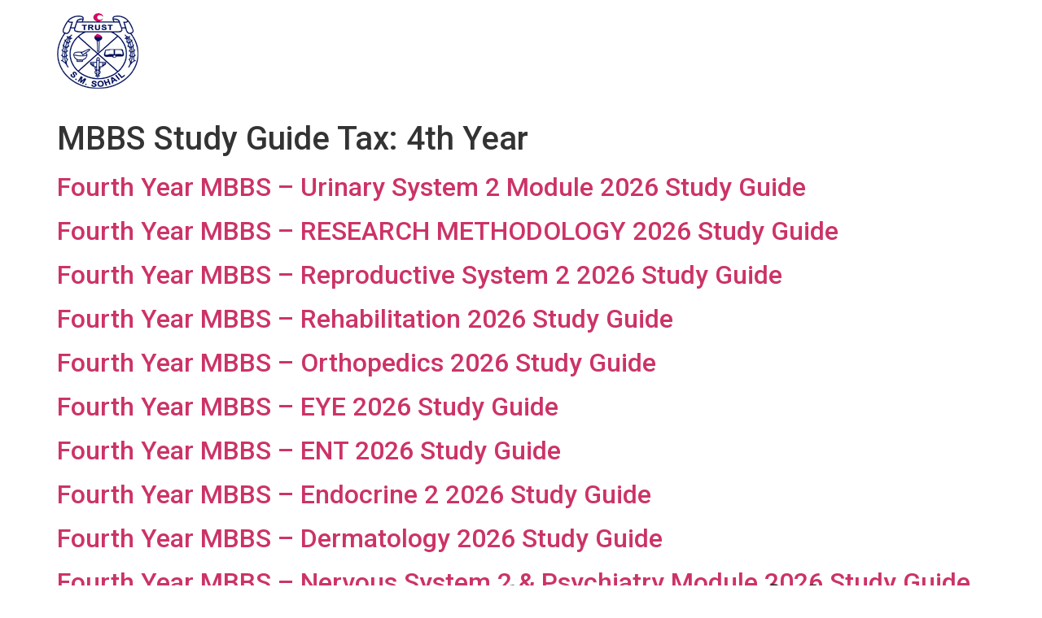

--- FILE ---
content_type: text/html; charset=UTF-8
request_url: http://jmc.edu.pk/mbbs-study-guide-tax/4th-year/
body_size: 11393
content:
<!doctype html>
<html lang="en-US">
<head>
	<meta charset="UTF-8">
		<meta name="viewport" content="width=device-width, initial-scale=1">
	<link rel="profile" href="https://gmpg.org/xfn/11">
	<title>4th Year &#8211; JMDC</title><link rel="preload" as="style" href="https://fonts.googleapis.com/css?family=Roboto%3A100%2C100italic%2C200%2C200italic%2C300%2C300italic%2C400%2C400italic%2C500%2C500italic%2C600%2C600italic%2C700%2C700italic%2C800%2C800italic%2C900%2C900italic%7CRoboto%20Slab%3A100%2C100italic%2C200%2C200italic%2C300%2C300italic%2C400%2C400italic%2C500%2C500italic%2C600%2C600italic%2C700%2C700italic%2C800%2C800italic%2C900%2C900italic%7CPoppins%3A100%2C100italic%2C200%2C200italic%2C300%2C300italic%2C400%2C400italic%2C500%2C500italic%2C600%2C600italic%2C700%2C700italic%2C800%2C800italic%2C900%2C900italic&#038;display=swap" /><link rel="stylesheet" href="https://fonts.googleapis.com/css?family=Roboto%3A100%2C100italic%2C200%2C200italic%2C300%2C300italic%2C400%2C400italic%2C500%2C500italic%2C600%2C600italic%2C700%2C700italic%2C800%2C800italic%2C900%2C900italic%7CRoboto%20Slab%3A100%2C100italic%2C200%2C200italic%2C300%2C300italic%2C400%2C400italic%2C500%2C500italic%2C600%2C600italic%2C700%2C700italic%2C800%2C800italic%2C900%2C900italic%7CPoppins%3A100%2C100italic%2C200%2C200italic%2C300%2C300italic%2C400%2C400italic%2C500%2C500italic%2C600%2C600italic%2C700%2C700italic%2C800%2C800italic%2C900%2C900italic&#038;display=swap" media="print" onload="this.media='all'" /><noscript><link rel="stylesheet" href="https://fonts.googleapis.com/css?family=Roboto%3A100%2C100italic%2C200%2C200italic%2C300%2C300italic%2C400%2C400italic%2C500%2C500italic%2C600%2C600italic%2C700%2C700italic%2C800%2C800italic%2C900%2C900italic%7CRoboto%20Slab%3A100%2C100italic%2C200%2C200italic%2C300%2C300italic%2C400%2C400italic%2C500%2C500italic%2C600%2C600italic%2C700%2C700italic%2C800%2C800italic%2C900%2C900italic%7CPoppins%3A100%2C100italic%2C200%2C200italic%2C300%2C300italic%2C400%2C400italic%2C500%2C500italic%2C600%2C600italic%2C700%2C700italic%2C800%2C800italic%2C900%2C900italic&#038;display=swap" /></noscript>
<meta name='robots' content='max-image-preview:large' />
<link href='https://fonts.gstatic.com' crossorigin rel='preconnect' />
<link rel="alternate" type="application/rss+xml" title="JMDC &raquo; Feed" href="http://jmc.edu.pk/feed/" />
<link rel="alternate" type="application/rss+xml" title="JMDC &raquo; Comments Feed" href="http://jmc.edu.pk/comments/feed/" />
<link rel="alternate" type="application/rss+xml" title="JMDC &raquo; 4th Year MBBS Study Guide Tax Feed" href="http://jmc.edu.pk/mbbs-study-guide-tax/4th-year/feed/" />
<style id='wp-img-auto-sizes-contain-inline-css'>
img:is([sizes=auto i],[sizes^="auto," i]){contain-intrinsic-size:3000px 1500px}
/*# sourceURL=wp-img-auto-sizes-contain-inline-css */
</style>
<style id='wp-emoji-styles-inline-css'>

	img.wp-smiley, img.emoji {
		display: inline !important;
		border: none !important;
		box-shadow: none !important;
		height: 1em !important;
		width: 1em !important;
		margin: 0 0.07em !important;
		vertical-align: -0.1em !important;
		background: none !important;
		padding: 0 !important;
	}
/*# sourceURL=wp-emoji-styles-inline-css */
</style>
<link rel='stylesheet' id='wp-block-library-css' href='http://jmc.edu.pk/wp-includes/css/dist/block-library/style.min.css?ver=6.9' media='all' />
<style id='global-styles-inline-css'>
:root{--wp--preset--aspect-ratio--square: 1;--wp--preset--aspect-ratio--4-3: 4/3;--wp--preset--aspect-ratio--3-4: 3/4;--wp--preset--aspect-ratio--3-2: 3/2;--wp--preset--aspect-ratio--2-3: 2/3;--wp--preset--aspect-ratio--16-9: 16/9;--wp--preset--aspect-ratio--9-16: 9/16;--wp--preset--color--black: #000000;--wp--preset--color--cyan-bluish-gray: #abb8c3;--wp--preset--color--white: #ffffff;--wp--preset--color--pale-pink: #f78da7;--wp--preset--color--vivid-red: #cf2e2e;--wp--preset--color--luminous-vivid-orange: #ff6900;--wp--preset--color--luminous-vivid-amber: #fcb900;--wp--preset--color--light-green-cyan: #7bdcb5;--wp--preset--color--vivid-green-cyan: #00d084;--wp--preset--color--pale-cyan-blue: #8ed1fc;--wp--preset--color--vivid-cyan-blue: #0693e3;--wp--preset--color--vivid-purple: #9b51e0;--wp--preset--gradient--vivid-cyan-blue-to-vivid-purple: linear-gradient(135deg,rgb(6,147,227) 0%,rgb(155,81,224) 100%);--wp--preset--gradient--light-green-cyan-to-vivid-green-cyan: linear-gradient(135deg,rgb(122,220,180) 0%,rgb(0,208,130) 100%);--wp--preset--gradient--luminous-vivid-amber-to-luminous-vivid-orange: linear-gradient(135deg,rgb(252,185,0) 0%,rgb(255,105,0) 100%);--wp--preset--gradient--luminous-vivid-orange-to-vivid-red: linear-gradient(135deg,rgb(255,105,0) 0%,rgb(207,46,46) 100%);--wp--preset--gradient--very-light-gray-to-cyan-bluish-gray: linear-gradient(135deg,rgb(238,238,238) 0%,rgb(169,184,195) 100%);--wp--preset--gradient--cool-to-warm-spectrum: linear-gradient(135deg,rgb(74,234,220) 0%,rgb(151,120,209) 20%,rgb(207,42,186) 40%,rgb(238,44,130) 60%,rgb(251,105,98) 80%,rgb(254,248,76) 100%);--wp--preset--gradient--blush-light-purple: linear-gradient(135deg,rgb(255,206,236) 0%,rgb(152,150,240) 100%);--wp--preset--gradient--blush-bordeaux: linear-gradient(135deg,rgb(254,205,165) 0%,rgb(254,45,45) 50%,rgb(107,0,62) 100%);--wp--preset--gradient--luminous-dusk: linear-gradient(135deg,rgb(255,203,112) 0%,rgb(199,81,192) 50%,rgb(65,88,208) 100%);--wp--preset--gradient--pale-ocean: linear-gradient(135deg,rgb(255,245,203) 0%,rgb(182,227,212) 50%,rgb(51,167,181) 100%);--wp--preset--gradient--electric-grass: linear-gradient(135deg,rgb(202,248,128) 0%,rgb(113,206,126) 100%);--wp--preset--gradient--midnight: linear-gradient(135deg,rgb(2,3,129) 0%,rgb(40,116,252) 100%);--wp--preset--font-size--small: 13px;--wp--preset--font-size--medium: 20px;--wp--preset--font-size--large: 36px;--wp--preset--font-size--x-large: 42px;--wp--preset--spacing--20: 0.44rem;--wp--preset--spacing--30: 0.67rem;--wp--preset--spacing--40: 1rem;--wp--preset--spacing--50: 1.5rem;--wp--preset--spacing--60: 2.25rem;--wp--preset--spacing--70: 3.38rem;--wp--preset--spacing--80: 5.06rem;--wp--preset--shadow--natural: 6px 6px 9px rgba(0, 0, 0, 0.2);--wp--preset--shadow--deep: 12px 12px 50px rgba(0, 0, 0, 0.4);--wp--preset--shadow--sharp: 6px 6px 0px rgba(0, 0, 0, 0.2);--wp--preset--shadow--outlined: 6px 6px 0px -3px rgb(255, 255, 255), 6px 6px rgb(0, 0, 0);--wp--preset--shadow--crisp: 6px 6px 0px rgb(0, 0, 0);}:where(.is-layout-flex){gap: 0.5em;}:where(.is-layout-grid){gap: 0.5em;}body .is-layout-flex{display: flex;}.is-layout-flex{flex-wrap: wrap;align-items: center;}.is-layout-flex > :is(*, div){margin: 0;}body .is-layout-grid{display: grid;}.is-layout-grid > :is(*, div){margin: 0;}:where(.wp-block-columns.is-layout-flex){gap: 2em;}:where(.wp-block-columns.is-layout-grid){gap: 2em;}:where(.wp-block-post-template.is-layout-flex){gap: 1.25em;}:where(.wp-block-post-template.is-layout-grid){gap: 1.25em;}.has-black-color{color: var(--wp--preset--color--black) !important;}.has-cyan-bluish-gray-color{color: var(--wp--preset--color--cyan-bluish-gray) !important;}.has-white-color{color: var(--wp--preset--color--white) !important;}.has-pale-pink-color{color: var(--wp--preset--color--pale-pink) !important;}.has-vivid-red-color{color: var(--wp--preset--color--vivid-red) !important;}.has-luminous-vivid-orange-color{color: var(--wp--preset--color--luminous-vivid-orange) !important;}.has-luminous-vivid-amber-color{color: var(--wp--preset--color--luminous-vivid-amber) !important;}.has-light-green-cyan-color{color: var(--wp--preset--color--light-green-cyan) !important;}.has-vivid-green-cyan-color{color: var(--wp--preset--color--vivid-green-cyan) !important;}.has-pale-cyan-blue-color{color: var(--wp--preset--color--pale-cyan-blue) !important;}.has-vivid-cyan-blue-color{color: var(--wp--preset--color--vivid-cyan-blue) !important;}.has-vivid-purple-color{color: var(--wp--preset--color--vivid-purple) !important;}.has-black-background-color{background-color: var(--wp--preset--color--black) !important;}.has-cyan-bluish-gray-background-color{background-color: var(--wp--preset--color--cyan-bluish-gray) !important;}.has-white-background-color{background-color: var(--wp--preset--color--white) !important;}.has-pale-pink-background-color{background-color: var(--wp--preset--color--pale-pink) !important;}.has-vivid-red-background-color{background-color: var(--wp--preset--color--vivid-red) !important;}.has-luminous-vivid-orange-background-color{background-color: var(--wp--preset--color--luminous-vivid-orange) !important;}.has-luminous-vivid-amber-background-color{background-color: var(--wp--preset--color--luminous-vivid-amber) !important;}.has-light-green-cyan-background-color{background-color: var(--wp--preset--color--light-green-cyan) !important;}.has-vivid-green-cyan-background-color{background-color: var(--wp--preset--color--vivid-green-cyan) !important;}.has-pale-cyan-blue-background-color{background-color: var(--wp--preset--color--pale-cyan-blue) !important;}.has-vivid-cyan-blue-background-color{background-color: var(--wp--preset--color--vivid-cyan-blue) !important;}.has-vivid-purple-background-color{background-color: var(--wp--preset--color--vivid-purple) !important;}.has-black-border-color{border-color: var(--wp--preset--color--black) !important;}.has-cyan-bluish-gray-border-color{border-color: var(--wp--preset--color--cyan-bluish-gray) !important;}.has-white-border-color{border-color: var(--wp--preset--color--white) !important;}.has-pale-pink-border-color{border-color: var(--wp--preset--color--pale-pink) !important;}.has-vivid-red-border-color{border-color: var(--wp--preset--color--vivid-red) !important;}.has-luminous-vivid-orange-border-color{border-color: var(--wp--preset--color--luminous-vivid-orange) !important;}.has-luminous-vivid-amber-border-color{border-color: var(--wp--preset--color--luminous-vivid-amber) !important;}.has-light-green-cyan-border-color{border-color: var(--wp--preset--color--light-green-cyan) !important;}.has-vivid-green-cyan-border-color{border-color: var(--wp--preset--color--vivid-green-cyan) !important;}.has-pale-cyan-blue-border-color{border-color: var(--wp--preset--color--pale-cyan-blue) !important;}.has-vivid-cyan-blue-border-color{border-color: var(--wp--preset--color--vivid-cyan-blue) !important;}.has-vivid-purple-border-color{border-color: var(--wp--preset--color--vivid-purple) !important;}.has-vivid-cyan-blue-to-vivid-purple-gradient-background{background: var(--wp--preset--gradient--vivid-cyan-blue-to-vivid-purple) !important;}.has-light-green-cyan-to-vivid-green-cyan-gradient-background{background: var(--wp--preset--gradient--light-green-cyan-to-vivid-green-cyan) !important;}.has-luminous-vivid-amber-to-luminous-vivid-orange-gradient-background{background: var(--wp--preset--gradient--luminous-vivid-amber-to-luminous-vivid-orange) !important;}.has-luminous-vivid-orange-to-vivid-red-gradient-background{background: var(--wp--preset--gradient--luminous-vivid-orange-to-vivid-red) !important;}.has-very-light-gray-to-cyan-bluish-gray-gradient-background{background: var(--wp--preset--gradient--very-light-gray-to-cyan-bluish-gray) !important;}.has-cool-to-warm-spectrum-gradient-background{background: var(--wp--preset--gradient--cool-to-warm-spectrum) !important;}.has-blush-light-purple-gradient-background{background: var(--wp--preset--gradient--blush-light-purple) !important;}.has-blush-bordeaux-gradient-background{background: var(--wp--preset--gradient--blush-bordeaux) !important;}.has-luminous-dusk-gradient-background{background: var(--wp--preset--gradient--luminous-dusk) !important;}.has-pale-ocean-gradient-background{background: var(--wp--preset--gradient--pale-ocean) !important;}.has-electric-grass-gradient-background{background: var(--wp--preset--gradient--electric-grass) !important;}.has-midnight-gradient-background{background: var(--wp--preset--gradient--midnight) !important;}.has-small-font-size{font-size: var(--wp--preset--font-size--small) !important;}.has-medium-font-size{font-size: var(--wp--preset--font-size--medium) !important;}.has-large-font-size{font-size: var(--wp--preset--font-size--large) !important;}.has-x-large-font-size{font-size: var(--wp--preset--font-size--x-large) !important;}
/*# sourceURL=global-styles-inline-css */
</style>

<style id='classic-theme-styles-inline-css'>
/*! This file is auto-generated */
.wp-block-button__link{color:#fff;background-color:#32373c;border-radius:9999px;box-shadow:none;text-decoration:none;padding:calc(.667em + 2px) calc(1.333em + 2px);font-size:1.125em}.wp-block-file__button{background:#32373c;color:#fff;text-decoration:none}
/*# sourceURL=/wp-includes/css/classic-themes.min.css */
</style>
<link data-minify="1" rel='stylesheet' id='jet-engine-frontend-css' href='http://jmc.edu.pk/wp-content/cache/min/1/wp-content/plugins/jet-engine/assets/css/frontend.css?ver=1768471775' media='all' />
<link data-minify="1" rel='stylesheet' id='hello-elementor-css' href='http://jmc.edu.pk/wp-content/cache/min/1/wp-content/themes/hello-elementor/style.css?ver=1768471775' media='all' />
<link data-minify="1" rel='stylesheet' id='child-style-css' href='http://jmc.edu.pk/wp-content/cache/min/1/wp-content/themes/hello-elemtor-child/style.css?ver=1768471775' media='all' />
<link rel='stylesheet' id='hello-elementor-theme-style-css' href='http://jmc.edu.pk/wp-content/themes/hello-elementor/theme.min.css?ver=2.7.1' media='all' />
<link data-minify="1" rel='stylesheet' id='jet-elements-css' href='http://jmc.edu.pk/wp-content/cache/min/1/wp-content/plugins/jet-elements/assets/css/jet-elements.css?ver=1768471776' media='all' />
<link data-minify="1" rel='stylesheet' id='jet-elements-skin-css' href='http://jmc.edu.pk/wp-content/cache/min/1/wp-content/plugins/jet-elements/assets/css/jet-elements-skin.css?ver=1768471776' media='all' />
<link data-minify="1" rel='stylesheet' id='elementor-icons-css' href='http://jmc.edu.pk/wp-content/cache/min/1/wp-content/plugins/elementor/assets/lib/eicons/css/elementor-icons.min.css?ver=1768471776' media='all' />
<link rel='stylesheet' id='elementor-frontend-css' href='http://jmc.edu.pk/wp-content/plugins/elementor/assets/css/frontend.min.css?ver=3.15.3' media='all' />
<link rel='stylesheet' id='swiper-css' href='http://jmc.edu.pk/wp-content/plugins/elementor/assets/lib/swiper/css/swiper.min.css?ver=5.3.6' media='all' />
<link rel='stylesheet' id='elementor-post-5-css' href='http://jmc.edu.pk/wp-content/uploads/elementor/css/post-5.css?ver=1693563922' media='all' />
<link rel='stylesheet' id='elementor-pro-css' href='http://jmc.edu.pk/wp-content/plugins/elementor-pro/assets/css/frontend.min.css?ver=3.15.1' media='all' />
<link data-minify="1" rel='stylesheet' id='jet-tabs-frontend-css' href='http://jmc.edu.pk/wp-content/cache/min/1/wp-content/plugins/jet-tabs/assets/css/jet-tabs-frontend.css?ver=1768471776' media='all' />
<link data-minify="1" rel='stylesheet' id='jet-tricks-frontend-css' href='http://jmc.edu.pk/wp-content/cache/min/1/wp-content/plugins/jet-tricks/assets/css/jet-tricks-frontend.css?ver=1768471776' media='all' />
<link rel='stylesheet' id='elementor-global-css' href='http://jmc.edu.pk/wp-content/uploads/elementor/css/global.css?ver=1693563919' media='all' />
<link rel='stylesheet' id='elementor-post-76-css' href='http://jmc.edu.pk/wp-content/uploads/elementor/css/post-76.css?ver=1758968045' media='all' />

<link rel='stylesheet' id='elementor-icons-shared-0-css' href='http://jmc.edu.pk/wp-content/plugins/elementor/assets/lib/font-awesome/css/fontawesome.min.css?ver=5.15.3' media='all' />
<link data-minify="1" rel='stylesheet' id='elementor-icons-fa-solid-css' href='http://jmc.edu.pk/wp-content/cache/min/1/wp-content/plugins/elementor/assets/lib/font-awesome/css/solid.min.css?ver=1768471776' media='all' />
<link rel="preconnect" href="https://fonts.gstatic.com/" crossorigin><link rel="https://api.w.org/" href="http://jmc.edu.pk/wp-json/" /><link rel="alternate" title="JSON" type="application/json" href="http://jmc.edu.pk/wp-json/wp/v2/mbbs-study-guide-tax/4650" /><link rel="EditURI" type="application/rsd+xml" title="RSD" href="http://jmc.edu.pk/xmlrpc.php?rsd" />
<meta name="generator" content="WordPress 6.9" />
<meta name="generator" content="Elementor 3.15.3; features: e_dom_optimization, e_optimized_assets_loading, additional_custom_breakpoints; settings: css_print_method-external, google_font-enabled, font_display-auto">
<link rel="icon" href="http://jmc.edu.pk/wp-content/uploads/2022/04/cropped-cropped-cropped-SMSTLogo-32x32.png" sizes="32x32" />
<link rel="icon" href="http://jmc.edu.pk/wp-content/uploads/2022/04/cropped-cropped-cropped-SMSTLogo-192x192.png" sizes="192x192" />
<link rel="apple-touch-icon" href="http://jmc.edu.pk/wp-content/uploads/2022/04/cropped-cropped-cropped-SMSTLogo-180x180.png" />
<meta name="msapplication-TileImage" content="http://jmc.edu.pk/wp-content/uploads/2022/04/cropped-cropped-cropped-SMSTLogo-270x270.png" />
<noscript><style id="rocket-lazyload-nojs-css">.rll-youtube-player, [data-lazy-src]{display:none !important;}</style></noscript>	
	
	<!-- Meta Pixel Code -->
<script>
!function(f,b,e,v,n,t,s)
{if(f.fbq)return;n=f.fbq=function(){n.callMethod?
n.callMethod.apply(n,arguments):n.queue.push(arguments)};
if(!f._fbq)f._fbq=n;n.push=n;n.loaded=!0;n.version='2.0';
n.queue=[];t=b.createElement(e);t.async=!0;
t.src=v;s=b.getElementsByTagName(e)[0];
s.parentNode.insertBefore(t,s)}(window, document,'script',
'https://connect.facebook.net/en_US/fbevents.js');
fbq('init', '588469699350824');
fbq('track', 'PageView');
</script>
<noscript><img height="1" width="1" style="display:none"
src="https://www.facebook.com/tr?id=588469699350824&ev=PageView&noscript=1"
/></noscript>
<!-- End Meta Pixel Code -->
	
</head>
<body class="archive tax-mbbs-study-guide-tax term-4th-year term-4650 wp-custom-logo wp-theme-hello-elementor wp-child-theme-hello-elemtor-child elementor-default elementor-kit-5">


<header id="site-header" class="site-header" role="banner">

	<div class="site-branding">
		<a href="http://jmc.edu.pk/" class="custom-logo-link" rel="home"><img width="100" height="100" src="data:image/svg+xml,%3Csvg%20xmlns='http://www.w3.org/2000/svg'%20viewBox='0%200%20100%20100'%3E%3C/svg%3E" class="custom-logo" alt="JMDC" decoding="async" data-lazy-src="http://jmc.edu.pk/wp-content/uploads/2022/04/cropped-cropped-SMSTLogo.png" /><noscript><img width="100" height="100" src="http://jmc.edu.pk/wp-content/uploads/2022/04/cropped-cropped-SMSTLogo.png" class="custom-logo" alt="JMDC" decoding="async" /></noscript></a>	</div>

	</header>
<main id="content" class="site-main">

			<header class="page-header">
			<h1 class="entry-title">MBBS Study Guide Tax: <span>4th Year</span></h1>		</header>
		<div class="page-content">
					<article class="post">
				<h2 class="entry-title"><a href="http://jmc.edu.pk/mbbs-study-guide/fourth-year-mbbs-urinary-system-2-module-2026-study-guide/">Fourth Year MBBS – Urinary System 2 Module 2026 Study Guide</a></h2>			</article>
					<article class="post">
				<h2 class="entry-title"><a href="http://jmc.edu.pk/mbbs-study-guide/fourth-year-mbbs-research-methodology-2026-study-guide/">Fourth Year MBBS – RESEARCH METHODOLOGY  2026 Study Guide</a></h2>			</article>
					<article class="post">
				<h2 class="entry-title"><a href="http://jmc.edu.pk/mbbs-study-guide/fourth-year-mbbs-reproductive-system-2-2026-study-guide/">Fourth Year MBBS – Reproductive System 2 2026 Study Guide</a></h2>			</article>
					<article class="post">
				<h2 class="entry-title"><a href="http://jmc.edu.pk/mbbs-study-guide/fourth-year-mbbs-rehabilitation-2026-study-guide/">Fourth Year MBBS – Rehabilitation 2026 Study Guide</a></h2>			</article>
					<article class="post">
				<h2 class="entry-title"><a href="http://jmc.edu.pk/mbbs-study-guide/fourth-year-mbbs-orthopedics-2026-study-guide/">Fourth Year MBBS – Orthopedics 2026 Study Guide</a></h2>			</article>
					<article class="post">
				<h2 class="entry-title"><a href="http://jmc.edu.pk/mbbs-study-guide/fourth-year-mbbs-eye-2026-study-guide/">Fourth Year MBBS – EYE 2026 Study Guide</a></h2>			</article>
					<article class="post">
				<h2 class="entry-title"><a href="http://jmc.edu.pk/mbbs-study-guide/fourth-year-mbbs-ent-2026-study-guide/">Fourth Year MBBS – ENT 2026 Study Guide</a></h2>			</article>
					<article class="post">
				<h2 class="entry-title"><a href="http://jmc.edu.pk/mbbs-study-guide/fourth-year-mbbs-endocrine-2-2026-study-guide/">Fourth Year MBBS – Endocrine 2 2026 Study Guide</a></h2>			</article>
					<article class="post">
				<h2 class="entry-title"><a href="http://jmc.edu.pk/mbbs-study-guide/fourth-year-mbbs-dermatology-2026-study-guide/">Fourth Year MBBS – Dermatology 2026 Study Guide</a></h2>			</article>
					<article class="post">
				<h2 class="entry-title"><a href="http://jmc.edu.pk/mbbs-study-guide/fourth-year-mbbs-nervous-system-2-psychiatry-module-2026-study-guide/">Fourth Year MBBS – Nervous System 2 &amp; Psychiatry Module 2026 Study Guide</a></h2>			</article>
			</div>

	
	</main>
		<div data-elementor-type="footer" data-elementor-id="76" class="elementor elementor-76 elementor-location-footer" data-elementor-post-type="elementor_library">
								<section class="elementor-section elementor-top-section elementor-element elementor-element-04a72c8 elementor-section-full_width elementor-section-height-default elementor-section-height-default" data-id="04a72c8" data-element_type="section" data-settings="{&quot;jet_parallax_layout_list&quot;:[]}">
						<div class="elementor-container elementor-column-gap-default">
					<div class="elementor-column elementor-col-100 elementor-top-column elementor-element elementor-element-bfe9c2b" data-id="bfe9c2b" data-element_type="column">
			<div class="elementor-widget-wrap elementor-element-populated">
								<div class="elementor-element elementor-element-7535a9e elementor-widget elementor-widget-image" data-id="7535a9e" data-element_type="widget" data-widget_type="image.default">
				<div class="elementor-widget-container">
															<img width="2000" height="100" src="data:image/svg+xml,%3Csvg%20xmlns='http://www.w3.org/2000/svg'%20viewBox='0%200%202000%20100'%3E%3C/svg%3E" class="attachment-full size-full wp-image-114" alt="" data-lazy-srcset="http://jmc.edu.pk/wp-content/uploads/2022/04/footer.png 2000w, http://jmc.edu.pk/wp-content/uploads/2022/04/footer-300x15.png 300w, http://jmc.edu.pk/wp-content/uploads/2022/04/footer-1024x51.png 1024w, http://jmc.edu.pk/wp-content/uploads/2022/04/footer-768x38.png 768w, http://jmc.edu.pk/wp-content/uploads/2022/04/footer-1536x77.png 1536w" data-lazy-sizes="(max-width: 2000px) 100vw, 2000px" data-lazy-src="http://jmc.edu.pk/wp-content/uploads/2022/04/footer.png" /><noscript><img width="2000" height="100" src="http://jmc.edu.pk/wp-content/uploads/2022/04/footer.png" class="attachment-full size-full wp-image-114" alt="" srcset="http://jmc.edu.pk/wp-content/uploads/2022/04/footer.png 2000w, http://jmc.edu.pk/wp-content/uploads/2022/04/footer-300x15.png 300w, http://jmc.edu.pk/wp-content/uploads/2022/04/footer-1024x51.png 1024w, http://jmc.edu.pk/wp-content/uploads/2022/04/footer-768x38.png 768w, http://jmc.edu.pk/wp-content/uploads/2022/04/footer-1536x77.png 1536w" sizes="(max-width: 2000px) 100vw, 2000px" /></noscript>															</div>
				</div>
					</div>
		</div>
							</div>
		</section>
				<section class="elementor-section elementor-top-section elementor-element elementor-element-999179b elementor-section-full_width elementor-section-height-default elementor-section-height-default" data-id="999179b" data-element_type="section" data-settings="{&quot;background_background&quot;:&quot;classic&quot;,&quot;shape_divider_top&quot;:&quot;triangle&quot;,&quot;jet_parallax_layout_list&quot;:[]}">
					<div class="elementor-shape elementor-shape-top" data-negative="false">
			<svg xmlns="http://www.w3.org/2000/svg" viewBox="0 0 1000 100" preserveAspectRatio="none">
	<path class="elementor-shape-fill" d="M500,98.9L0,6.1V0h1000v6.1L500,98.9z"/>
</svg>		</div>
					<div class="elementor-container elementor-column-gap-default">
					<div class="elementor-column elementor-col-100 elementor-top-column elementor-element elementor-element-b7b884d" data-id="b7b884d" data-element_type="column">
			<div class="elementor-widget-wrap">
									</div>
		</div>
							</div>
		</section>
				<div class="elementor-section elementor-top-section elementor-element elementor-element-5533263 elementor-section-height-min-height elementor-section-content-bottom elementor-section-boxed elementor-section-height-default elementor-section-items-middle" data-id="5533263" data-element_type="section" data-settings="{&quot;background_background&quot;:&quot;classic&quot;,&quot;jet_parallax_layout_list&quot;:[]}">
						<div class="elementor-container elementor-column-gap-no">
					<div class="elementor-column elementor-col-25 elementor-top-column elementor-element elementor-element-5248a88" data-id="5248a88" data-element_type="column">
			<div class="elementor-widget-wrap elementor-element-populated">
								<div class="elementor-element elementor-element-395fd3c elementor-widget elementor-widget-heading" data-id="395fd3c" data-element_type="widget" data-widget_type="heading.default">
				<div class="elementor-widget-container">
			<h2 class="elementor-heading-title elementor-size-default"><a href="http://jmc.edu.pk/wp-content/uploads/2025/09/HARASSMENT-POLICY-JMDC-Updated-20-JUN-2023.pdf" target="_blank"><span class="quart">
ANNUAL RESEARCH REPORT
</span></a></h2>		</div>
				</div>
				<div class="elementor-element elementor-element-0203176 elementor-widget elementor-widget-image" data-id="0203176" data-element_type="widget" data-widget_type="image.default">
				<div class="elementor-widget-container">
																<a href="http://jmc.edu.pk/wp-content/uploads/2025/09/HARASSMENT-POLICY-JMDC-Updated-20-JUN-2023.pdf" target="_blank">
							<img width="231" height="300" src="data:image/svg+xml,%3Csvg%20xmlns='http://www.w3.org/2000/svg'%20viewBox='0%200%20231%20300'%3E%3C/svg%3E" class="attachment-medium size-medium wp-image-30419" alt="" data-lazy-srcset="http://jmc.edu.pk/wp-content/uploads/2022/04/AnnualResearchReport2019-231x300.jpg 231w, http://jmc.edu.pk/wp-content/uploads/2022/04/AnnualResearchReport2019.jpg 526w" data-lazy-sizes="(max-width: 231px) 100vw, 231px" data-lazy-src="http://jmc.edu.pk/wp-content/uploads/2022/04/AnnualResearchReport2019-231x300.jpg" /><noscript><img width="231" height="300" src="http://jmc.edu.pk/wp-content/uploads/2022/04/AnnualResearchReport2019-231x300.jpg" class="attachment-medium size-medium wp-image-30419" alt="" srcset="http://jmc.edu.pk/wp-content/uploads/2022/04/AnnualResearchReport2019-231x300.jpg 231w, http://jmc.edu.pk/wp-content/uploads/2022/04/AnnualResearchReport2019.jpg 526w" sizes="(max-width: 231px) 100vw, 231px" /></noscript>								</a>
															</div>
				</div>
					</div>
		</div>
				<div class="elementor-column elementor-col-25 elementor-top-column elementor-element elementor-element-09cf2dc" data-id="09cf2dc" data-element_type="column">
			<div class="elementor-widget-wrap elementor-element-populated">
								<div class="elementor-element elementor-element-9e7f7e0 elementor-widget elementor-widget-heading" data-id="9e7f7e0" data-element_type="widget" data-widget_type="heading.default">
				<div class="elementor-widget-container">
			<h2 class="elementor-heading-title elementor-size-default">Quick Link</h2>		</div>
				</div>
				<section class="elementor-section elementor-inner-section elementor-element elementor-element-448810f elementor-section-boxed elementor-section-height-default elementor-section-height-default" data-id="448810f" data-element_type="section" data-settings="{&quot;jet_parallax_layout_list&quot;:[]}">
						<div class="elementor-container elementor-column-gap-default">
					<div class="elementor-column elementor-col-100 elementor-inner-column elementor-element elementor-element-229d3e1" data-id="229d3e1" data-element_type="column">
			<div class="elementor-widget-wrap elementor-element-populated">
								<div class="elementor-element elementor-element-5fa85cf elementor-widget elementor-widget-heading" data-id="5fa85cf" data-element_type="widget" data-widget_type="heading.default">
				<div class="elementor-widget-container">
			<h2 class="elementor-heading-title elementor-size-default"><a href="http://webmail.jmc.edu.pk" target="_blank">Webmail</a></h2>		</div>
				</div>
				<div class="elementor-element elementor-element-5d56b43 elementor-widget elementor-widget-heading" data-id="5d56b43" data-element_type="widget" data-widget_type="heading.default">
				<div class="elementor-widget-container">
			<h2 class="elementor-heading-title elementor-size-default"><a href="https://jmc.edu.pk/wp-content/uploads/2023/08/22.-HARASSMENT-POLICY-JMDC-Updated-20-JUN-2023.pdf" target="_blank">Harassment Policy</a></h2>		</div>
				</div>
				<div class="elementor-element elementor-element-04c9c4d elementor-widget elementor-widget-heading" data-id="04c9c4d" data-element_type="widget" data-widget_type="heading.default">
				<div class="elementor-widget-container">
			<h2 class="elementor-heading-title elementor-size-default"><a href="/history/">History</a></h2>		</div>
				</div>
				<div class="elementor-element elementor-element-3477ec8 elementor-widget elementor-widget-heading" data-id="3477ec8" data-element_type="widget" data-widget_type="heading.default">
				<div class="elementor-widget-container">
			<h2 class="elementor-heading-title elementor-size-default"><a href="/mission-statement/">Vision & Mission</a></h2>		</div>
				</div>
				<div class="elementor-element elementor-element-4e08223 elementor-widget elementor-widget-heading" data-id="4e08223" data-element_type="widget" data-widget_type="heading.default">
				<div class="elementor-widget-container">
			<h2 class="elementor-heading-title elementor-size-default"><a href="/elementor-474/">Affiliation, Recognition and Listings</a></h2>		</div>
				</div>
				<div class="elementor-element elementor-element-f4a3082 elementor-widget elementor-widget-heading" data-id="f4a3082" data-element_type="widget" data-widget_type="heading.default">
				<div class="elementor-widget-container">
			<h2 class="elementor-heading-title elementor-size-default"><a href="https://local.sohailuniversity.edu.pk:90/jobPortal/frmjobs.aspx" target="_blank">Careers</a></h2>		</div>
				</div>
					</div>
		</div>
							</div>
		</section>
					</div>
		</div>
				<div class="elementor-column elementor-col-25 elementor-top-column elementor-element elementor-element-ec8db44" data-id="ec8db44" data-element_type="column">
			<div class="elementor-widget-wrap elementor-element-populated">
								<div class="elementor-element elementor-element-c357906 elementor-widget elementor-widget-heading" data-id="c357906" data-element_type="widget" data-widget_type="heading.default">
				<div class="elementor-widget-container">
			<h2 class="elementor-heading-title elementor-size-default">Features</h2>		</div>
				</div>
				<section class="elementor-section elementor-inner-section elementor-element elementor-element-27666fc elementor-section-boxed elementor-section-height-default elementor-section-height-default" data-id="27666fc" data-element_type="section" data-settings="{&quot;jet_parallax_layout_list&quot;:[]}">
						<div class="elementor-container elementor-column-gap-default">
					<div class="elementor-column elementor-col-100 elementor-inner-column elementor-element elementor-element-b01e08c" data-id="b01e08c" data-element_type="column">
			<div class="elementor-widget-wrap elementor-element-populated">
								<div class="elementor-element elementor-element-ba34fd9 elementor-widget elementor-widget-heading" data-id="ba34fd9" data-element_type="widget" data-widget_type="heading.default">
				<div class="elementor-widget-container">
			<h2 class="elementor-heading-title elementor-size-default"><a href="/QuarterlyReview/">Quarterly Review</a></h2>		</div>
				</div>
				<div class="elementor-element elementor-element-ccfc987 elementor-widget elementor-widget-heading" data-id="ccfc987" data-element_type="widget" data-widget_type="heading.default">
				<div class="elementor-widget-container">
			<h2 class="elementor-heading-title elementor-size-default"><a href="https://local.sohailuniversity.edu.pk:90/Alumni/frmAlumniLogin.aspx" target="_blank">Alumni</a></h2>		</div>
				</div>
				<div class="elementor-element elementor-element-5f59613 elementor-widget elementor-widget-heading" data-id="5f59613" data-element_type="widget" data-widget_type="heading.default">
				<div class="elementor-widget-container">
			<h2 class="elementor-heading-title elementor-size-default"><a href="/extra-curricular-activity/">Extra Curricular Activity</a></h2>		</div>
				</div>
				<div class="elementor-element elementor-element-4d7c734 elementor-widget elementor-widget-heading" data-id="4d7c734" data-element_type="widget" data-widget_type="heading.default">
				<div class="elementor-widget-container">
			<h2 class="elementor-heading-title elementor-size-default"><a href="/contact-us/">Contact Us</a></h2>		</div>
				</div>
					</div>
		</div>
							</div>
		</section>
					</div>
		</div>
				<div class="elementor-column elementor-col-25 elementor-top-column elementor-element elementor-element-c90a2d5" data-id="c90a2d5" data-element_type="column">
			<div class="elementor-widget-wrap elementor-element-populated">
								<div class="elementor-element elementor-element-2baa12e elementor-widget elementor-widget-heading" data-id="2baa12e" data-element_type="widget" data-widget_type="heading.default">
				<div class="elementor-widget-container">
			<h2 class="elementor-heading-title elementor-size-default">Have Any Question?</h2>		</div>
				</div>
				<div class="elementor-element elementor-element-5d39b7a elementor-icon-list--layout-traditional elementor-list-item-link-full_width elementor-widget elementor-widget-icon-list" data-id="5d39b7a" data-element_type="widget" data-widget_type="icon-list.default">
				<div class="elementor-widget-container">
					<ul class="elementor-icon-list-items">
							<li class="elementor-icon-list-item">
											<span class="elementor-icon-list-icon">
							<i aria-hidden="true" class="fas fa-location-arrow"></i>						</span>
										<span class="elementor-icon-list-text">22-23 Shaheed-e-Millat Road Karachi, Pakistan</span>
									</li>
								<li class="elementor-icon-list-item">
											<span class="elementor-icon-list-icon">
							<i aria-hidden="true" class="fas fa-phone-alt"></i>						</span>
										<span class="elementor-icon-list-text">(92-21) 34935008-9</span>
									</li>
								<li class="elementor-icon-list-item">
											<span class="elementor-icon-list-icon">
							<i aria-hidden="true" class="fas fa-mail-bulk"></i>						</span>
										<span class="elementor-icon-list-text">admissions@jmc.edu.pk</span>
									</li>
						</ul>
				</div>
				</div>
					</div>
		</div>
							</div>
		</div>
				<section class="elementor-section elementor-top-section elementor-element elementor-element-c0e17d3 elementor-section-boxed elementor-section-height-default elementor-section-height-default" data-id="c0e17d3" data-element_type="section" data-settings="{&quot;background_background&quot;:&quot;classic&quot;,&quot;jet_parallax_layout_list&quot;:[]}">
						<div class="elementor-container elementor-column-gap-default">
					<div class="elementor-column elementor-col-100 elementor-top-column elementor-element elementor-element-6ce64fd" data-id="6ce64fd" data-element_type="column">
			<div class="elementor-widget-wrap elementor-element-populated">
								<div class="elementor-element elementor-element-4016891 elementor-widget elementor-widget-heading" data-id="4016891" data-element_type="widget" data-widget_type="heading.default">
				<div class="elementor-widget-container">
			<h2 class="elementor-heading-title elementor-size-default">Copyright © jmc.edu.pk . All Right Reserved</h2>		</div>
				</div>
					</div>
		</div>
							</div>
		</section>
						</div>
		
<script type="speculationrules">
{"prefetch":[{"source":"document","where":{"and":[{"href_matches":"/*"},{"not":{"href_matches":["/wp-*.php","/wp-admin/*","/wp-content/uploads/*","/wp-content/*","/wp-content/plugins/*","/wp-content/themes/hello-elemtor-child/*","/wp-content/themes/hello-elementor/*","/*\\?(.+)"]}},{"not":{"selector_matches":"a[rel~=\"nofollow\"]"}},{"not":{"selector_matches":".no-prefetch, .no-prefetch a"}}]},"eagerness":"conservative"}]}
</script>
<script id="rocket-browser-checker-js-after">
"use strict";var _createClass=function(){function defineProperties(target,props){for(var i=0;i<props.length;i++){var descriptor=props[i];descriptor.enumerable=descriptor.enumerable||!1,descriptor.configurable=!0,"value"in descriptor&&(descriptor.writable=!0),Object.defineProperty(target,descriptor.key,descriptor)}}return function(Constructor,protoProps,staticProps){return protoProps&&defineProperties(Constructor.prototype,protoProps),staticProps&&defineProperties(Constructor,staticProps),Constructor}}();function _classCallCheck(instance,Constructor){if(!(instance instanceof Constructor))throw new TypeError("Cannot call a class as a function")}var RocketBrowserCompatibilityChecker=function(){function RocketBrowserCompatibilityChecker(options){_classCallCheck(this,RocketBrowserCompatibilityChecker),this.passiveSupported=!1,this._checkPassiveOption(this),this.options=!!this.passiveSupported&&options}return _createClass(RocketBrowserCompatibilityChecker,[{key:"_checkPassiveOption",value:function(self){try{var options={get passive(){return!(self.passiveSupported=!0)}};window.addEventListener("test",null,options),window.removeEventListener("test",null,options)}catch(err){self.passiveSupported=!1}}},{key:"initRequestIdleCallback",value:function(){!1 in window&&(window.requestIdleCallback=function(cb){var start=Date.now();return setTimeout(function(){cb({didTimeout:!1,timeRemaining:function(){return Math.max(0,50-(Date.now()-start))}})},1)}),!1 in window&&(window.cancelIdleCallback=function(id){return clearTimeout(id)})}},{key:"isDataSaverModeOn",value:function(){return"connection"in navigator&&!0===navigator.connection.saveData}},{key:"supportsLinkPrefetch",value:function(){var elem=document.createElement("link");return elem.relList&&elem.relList.supports&&elem.relList.supports("prefetch")&&window.IntersectionObserver&&"isIntersecting"in IntersectionObserverEntry.prototype}},{key:"isSlowConnection",value:function(){return"connection"in navigator&&"effectiveType"in navigator.connection&&("2g"===navigator.connection.effectiveType||"slow-2g"===navigator.connection.effectiveType)}}]),RocketBrowserCompatibilityChecker}();
//# sourceURL=rocket-browser-checker-js-after
</script>
<script id="rocket-preload-links-js-extra">
var RocketPreloadLinksConfig = {"excludeUris":"/mbbs-time-table/second-year-mbbs-batch-26-neurosciences-i-module-i-2024-time-table-2/|/(?:.+/)?feed(?:/(?:.+/?)?)?$|/(?:.+/)?embed/|/(index\\.php/)?(.*)wp\\-json(/.*|$)|/refer/|/go/|/recommend/|/recommends/","usesTrailingSlash":"1","imageExt":"jpg|jpeg|gif|png|tiff|bmp|webp|avif|pdf|doc|docx|xls|xlsx|php","fileExt":"jpg|jpeg|gif|png|tiff|bmp|webp|avif|pdf|doc|docx|xls|xlsx|php|html|htm","siteUrl":"http://jmc.edu.pk","onHoverDelay":"100","rateThrottle":"3"};
//# sourceURL=rocket-preload-links-js-extra
</script>
<script id="rocket-preload-links-js-after">
(function() {
"use strict";var r="function"==typeof Symbol&&"symbol"==typeof Symbol.iterator?function(e){return typeof e}:function(e){return e&&"function"==typeof Symbol&&e.constructor===Symbol&&e!==Symbol.prototype?"symbol":typeof e},e=function(){function i(e,t){for(var n=0;n<t.length;n++){var i=t[n];i.enumerable=i.enumerable||!1,i.configurable=!0,"value"in i&&(i.writable=!0),Object.defineProperty(e,i.key,i)}}return function(e,t,n){return t&&i(e.prototype,t),n&&i(e,n),e}}();function i(e,t){if(!(e instanceof t))throw new TypeError("Cannot call a class as a function")}var t=function(){function n(e,t){i(this,n),this.browser=e,this.config=t,this.options=this.browser.options,this.prefetched=new Set,this.eventTime=null,this.threshold=1111,this.numOnHover=0}return e(n,[{key:"init",value:function(){!this.browser.supportsLinkPrefetch()||this.browser.isDataSaverModeOn()||this.browser.isSlowConnection()||(this.regex={excludeUris:RegExp(this.config.excludeUris,"i"),images:RegExp(".("+this.config.imageExt+")$","i"),fileExt:RegExp(".("+this.config.fileExt+")$","i")},this._initListeners(this))}},{key:"_initListeners",value:function(e){-1<this.config.onHoverDelay&&document.addEventListener("mouseover",e.listener.bind(e),e.listenerOptions),document.addEventListener("mousedown",e.listener.bind(e),e.listenerOptions),document.addEventListener("touchstart",e.listener.bind(e),e.listenerOptions)}},{key:"listener",value:function(e){var t=e.target.closest("a"),n=this._prepareUrl(t);if(null!==n)switch(e.type){case"mousedown":case"touchstart":this._addPrefetchLink(n);break;case"mouseover":this._earlyPrefetch(t,n,"mouseout")}}},{key:"_earlyPrefetch",value:function(t,e,n){var i=this,r=setTimeout(function(){if(r=null,0===i.numOnHover)setTimeout(function(){return i.numOnHover=0},1e3);else if(i.numOnHover>i.config.rateThrottle)return;i.numOnHover++,i._addPrefetchLink(e)},this.config.onHoverDelay);t.addEventListener(n,function e(){t.removeEventListener(n,e,{passive:!0}),null!==r&&(clearTimeout(r),r=null)},{passive:!0})}},{key:"_addPrefetchLink",value:function(i){return this.prefetched.add(i.href),new Promise(function(e,t){var n=document.createElement("link");n.rel="prefetch",n.href=i.href,n.onload=e,n.onerror=t,document.head.appendChild(n)}).catch(function(){})}},{key:"_prepareUrl",value:function(e){if(null===e||"object"!==(void 0===e?"undefined":r(e))||!1 in e||-1===["http:","https:"].indexOf(e.protocol))return null;var t=e.href.substring(0,this.config.siteUrl.length),n=this._getPathname(e.href,t),i={original:e.href,protocol:e.protocol,origin:t,pathname:n,href:t+n};return this._isLinkOk(i)?i:null}},{key:"_getPathname",value:function(e,t){var n=t?e.substring(this.config.siteUrl.length):e;return n.startsWith("/")||(n="/"+n),this._shouldAddTrailingSlash(n)?n+"/":n}},{key:"_shouldAddTrailingSlash",value:function(e){return this.config.usesTrailingSlash&&!e.endsWith("/")&&!this.regex.fileExt.test(e)}},{key:"_isLinkOk",value:function(e){return null!==e&&"object"===(void 0===e?"undefined":r(e))&&(!this.prefetched.has(e.href)&&e.origin===this.config.siteUrl&&-1===e.href.indexOf("?")&&-1===e.href.indexOf("#")&&!this.regex.excludeUris.test(e.href)&&!this.regex.images.test(e.href))}}],[{key:"run",value:function(){"undefined"!=typeof RocketPreloadLinksConfig&&new n(new RocketBrowserCompatibilityChecker({capture:!0,passive:!0}),RocketPreloadLinksConfig).init()}}]),n}();t.run();
}());

//# sourceURL=rocket-preload-links-js-after
</script>
<script src="http://jmc.edu.pk/wp-content/plugins/elementor-pro/assets/js/webpack-pro.runtime.min.js?ver=3.15.1" id="elementor-pro-webpack-runtime-js" defer></script>
<script src="http://jmc.edu.pk/wp-content/plugins/elementor/assets/js/webpack.runtime.min.js?ver=3.15.3" id="elementor-webpack-runtime-js" defer></script>
<script src="http://jmc.edu.pk/wp-includes/js/jquery/jquery.min.js?ver=3.7.1" id="jquery-core-js" defer></script>
<script src="http://jmc.edu.pk/wp-includes/js/jquery/jquery-migrate.min.js?ver=3.4.1" id="jquery-migrate-js" defer></script>
<script src="http://jmc.edu.pk/wp-content/plugins/elementor/assets/js/frontend-modules.min.js?ver=3.15.3" id="elementor-frontend-modules-js" defer></script>
<script src="http://jmc.edu.pk/wp-includes/js/dist/hooks.min.js?ver=dd5603f07f9220ed27f1" id="wp-hooks-js"></script>
<script src="http://jmc.edu.pk/wp-includes/js/dist/i18n.min.js?ver=c26c3dc7bed366793375" id="wp-i18n-js"></script>
<script id="wp-i18n-js-after">
wp.i18n.setLocaleData( { 'text direction\u0004ltr': [ 'ltr' ] } );
//# sourceURL=wp-i18n-js-after
</script>
<script id="elementor-pro-frontend-js-before">
var ElementorProFrontendConfig = {"ajaxurl":"http:\/\/jmc.edu.pk\/wp-admin\/admin-ajax.php","nonce":"dd6c4090e4","urls":{"assets":"http:\/\/jmc.edu.pk\/wp-content\/plugins\/elementor-pro\/assets\/","rest":"http:\/\/jmc.edu.pk\/wp-json\/"},"shareButtonsNetworks":{"facebook":{"title":"Facebook","has_counter":true},"twitter":{"title":"Twitter"},"linkedin":{"title":"LinkedIn","has_counter":true},"pinterest":{"title":"Pinterest","has_counter":true},"reddit":{"title":"Reddit","has_counter":true},"vk":{"title":"VK","has_counter":true},"odnoklassniki":{"title":"OK","has_counter":true},"tumblr":{"title":"Tumblr"},"digg":{"title":"Digg"},"skype":{"title":"Skype"},"stumbleupon":{"title":"StumbleUpon","has_counter":true},"mix":{"title":"Mix"},"telegram":{"title":"Telegram"},"pocket":{"title":"Pocket","has_counter":true},"xing":{"title":"XING","has_counter":true},"whatsapp":{"title":"WhatsApp"},"email":{"title":"Email"},"print":{"title":"Print"}},
"facebook_sdk":{"lang":"en_US","app_id":""},"lottie":{"defaultAnimationUrl":"http:\/\/jmc.edu.pk\/wp-content\/plugins\/elementor-pro\/modules\/lottie\/assets\/animations\/default.json"}};
//# sourceURL=elementor-pro-frontend-js-before
</script>
<script src="http://jmc.edu.pk/wp-content/plugins/elementor-pro/assets/js/frontend.min.js?ver=3.15.1" id="elementor-pro-frontend-js" defer></script>
<script src="http://jmc.edu.pk/wp-content/plugins/elementor/assets/lib/waypoints/waypoints.min.js?ver=4.0.2" id="elementor-waypoints-js" defer></script>
<script src="http://jmc.edu.pk/wp-includes/js/jquery/ui/core.min.js?ver=1.13.3" id="jquery-ui-core-js" defer></script>
<script id="elementor-frontend-js-before">
var elementorFrontendConfig = {"environmentMode":{"edit":false,"wpPreview":false,"isScriptDebug":false},"i18n":{"shareOnFacebook":"Share on Facebook","shareOnTwitter":"Share on Twitter","pinIt":"Pin it","download":"Download","downloadImage":"Download image","fullscreen":"Fullscreen","zoom":"Zoom","share":"Share","playVideo":"Play Video","previous":"Previous","next":"Next","close":"Close","a11yCarouselWrapperAriaLabel":"Carousel | Horizontal scrolling: Arrow Left & Right","a11yCarouselPrevSlideMessage":"Previous slide","a11yCarouselNextSlideMessage":"Next slide","a11yCarouselFirstSlideMessage":"This is the first slide","a11yCarouselLastSlideMessage":"This is the last slide","a11yCarouselPaginationBulletMessage":"Go to slide"},"is_rtl":false,"breakpoints":{"xs":0,"sm":480,"md":768,"lg":1025,"xl":1440,"xxl":1600},"responsive":{"breakpoints":{"mobile":{"label":"Mobile Portrait","value":767,"default_value":767,"direction":"max","is_enabled":true},"mobile_extra":{"label":"Mobile Landscape","value":880,"default_value":880,"direction":"max","is_enabled":false},"tablet":{"label":"Tablet Portrait","value":1024,"default_value":1024,"direction":"max","is_enabled":true},"tablet_extra":{"label":"Tablet Landscape","value":1200,"default_value":1200,"direction":"max","is_enabled":false},"laptop":{"label":"Laptop","value":1366,"default_value":1366,"direction":"max","is_enabled":false},"widescreen":{"label":"Widescreen","value":2400,"default_value":2400,"direction":"min","is_enabled":false}}},
"version":"3.15.3","is_static":false,"experimentalFeatures":{"e_dom_optimization":true,"e_optimized_assets_loading":true,"additional_custom_breakpoints":true,"theme_builder_v2":true,"landing-pages":true,"page-transitions":true,"notes":true,"loop":true,"form-submissions":true,"e_scroll_snap":true},"urls":{"assets":"http:\/\/jmc.edu.pk\/wp-content\/plugins\/elementor\/assets\/"},"swiperClass":"swiper-container","settings":{"editorPreferences":[]},"kit":{"active_breakpoints":["viewport_mobile","viewport_tablet"],"global_image_lightbox":"yes","lightbox_enable_counter":"yes","lightbox_enable_fullscreen":"yes","lightbox_enable_zoom":"yes","lightbox_enable_share":"yes","lightbox_title_src":"title","lightbox_description_src":"description"},"post":{"id":0,"title":"4th Year &#8211; JMDC","excerpt":""}};
//# sourceURL=elementor-frontend-js-before
</script>
<script src="http://jmc.edu.pk/wp-content/plugins/elementor/assets/js/frontend.min.js?ver=3.15.3" id="elementor-frontend-js" defer></script>
<script src="http://jmc.edu.pk/wp-content/plugins/elementor-pro/assets/js/elements-handlers.min.js?ver=3.15.1" id="pro-elements-handlers-js" defer></script>
<script id="jet-elements-js-extra">
var jetElements = {"ajaxUrl":"http://jmc.edu.pk/wp-admin/admin-ajax.php","isMobile":"false","templateApiUrl":"http://jmc.edu.pk/wp-json/jet-elements-api/v1/elementor-template","devMode":"false","messages":{"invalidMail":"Please specify a valid e-mail"}};
//# sourceURL=jet-elements-js-extra
</script>
<script src="http://jmc.edu.pk/wp-content/plugins/jet-elements/assets/js/jet-elements.min.js?ver=2.6.11" id="jet-elements-js" defer></script>
<script id="jet-tabs-frontend-js-extra">
var JetTabsSettings = {"ajaxurl":"http://jmc.edu.pk/wp-admin/admin-ajax.php","isMobile":"false","templateApiUrl":"http://jmc.edu.pk/wp-json/jet-tabs-api/v1/elementor-template","devMode":"false"};
//# sourceURL=jet-tabs-frontend-js-extra
</script>
<script src="http://jmc.edu.pk/wp-content/plugins/jet-tabs/assets/js/jet-tabs-frontend.min.js?ver=2.1.22" id="jet-tabs-frontend-js" defer></script>
<script data-minify="1" src="http://jmc.edu.pk/wp-content/cache/min/1/wp-content/plugins/jet-tricks/assets/js/lib/tippy/popperjs.js?ver=1768471776" id="jet-tricks-popperjs-js" defer></script>
<script data-minify="1" src="http://jmc.edu.pk/wp-content/cache/min/1/wp-content/plugins/jet-tricks/assets/js/lib/tippy/tippy-bundle.js?ver=1768471776" id="jet-tricks-tippy-bundle-js" defer></script>
<script id="jet-tricks-frontend-js-extra">
var JetTricksSettings = {"elements_data":{"sections":{"04a72c8":{"view_more":false,"particles":"false","particles_json":null},"999179b":{"view_more":false,"particles":"false","particles_json":null},"5533263":{"view_more":false,"particles":"false","particles_json":null},"448810f":{"view_more":false,"particles":"false","particles_json":null},"27666fc":{"view_more":false,"particles":"false","particles_json":null},"c0e17d3":{"view_more":false,"particles":"false","particles_json":null}},"columns":[],"widgets":{"7535a9e":[],"395fd3c":[],"0203176":[],"9e7f7e0":[],"5fa85cf":[],"5d56b43":[],"04c9c4d":[],"3477ec8":[],"4e08223":[],"f4a3082":[],"c357906":[],"ba34fd9":[],"ccfc987":[],"5f59613":[],"4d7c734":[],"2baa12e":[],"5d39b7a":[],"4016891":[]}}};
//# sourceURL=jet-tricks-frontend-js-extra
</script>
<script data-minify="1" src="http://jmc.edu.pk/wp-content/cache/min/1/wp-content/plugins/jet-tricks/assets/js/jet-tricks-frontend.js?ver=1768471776" id="jet-tricks-frontend-js" defer></script>
<script>window.lazyLoadOptions=[{elements_selector:"img[data-lazy-src],.rocket-lazyload,iframe[data-lazy-src]",data_src:"lazy-src",data_srcset:"lazy-srcset",data_sizes:"lazy-sizes",class_loading:"lazyloading",class_loaded:"lazyloaded",threshold:300,callback_loaded:function(element){if(element.tagName==="IFRAME"&&element.dataset.rocketLazyload=="fitvidscompatible"){if(element.classList.contains("lazyloaded")){if(typeof window.jQuery!="undefined"){if(jQuery.fn.fitVids){jQuery(element).parent().fitVids()}}}}}},{elements_selector:".rocket-lazyload",data_src:"lazy-src",data_srcset:"lazy-srcset",data_sizes:"lazy-sizes",class_loading:"lazyloading",class_loaded:"lazyloaded",threshold:300,}];window.addEventListener('LazyLoad::Initialized',function(e){var lazyLoadInstance=e.detail.instance;if(window.MutationObserver){var observer=new MutationObserver(function(mutations){var image_count=0;var iframe_count=0;var rocketlazy_count=0;mutations.forEach(function(mutation){for(var i=0;i<mutation.addedNodes.length;i++){if(typeof mutation.addedNodes[i].getElementsByTagName!=='function'){continue}
if(typeof mutation.addedNodes[i].getElementsByClassName!=='function'){continue}
images=mutation.addedNodes[i].getElementsByTagName('img');is_image=mutation.addedNodes[i].tagName=="IMG";iframes=mutation.addedNodes[i].getElementsByTagName('iframe');is_iframe=mutation.addedNodes[i].tagName=="IFRAME";rocket_lazy=mutation.addedNodes[i].getElementsByClassName('rocket-lazyload');image_count+=images.length;iframe_count+=iframes.length;rocketlazy_count+=rocket_lazy.length;if(is_image){image_count+=1}
if(is_iframe){iframe_count+=1}}});if(image_count>0||iframe_count>0||rocketlazy_count>0){lazyLoadInstance.update()}});var b=document.getElementsByTagName("body")[0];var config={childList:!0,subtree:!0};observer.observe(b,config)}},!1)</script><script data-no-minify="1" async src="http://jmc.edu.pk/wp-content/plugins/wp-rocket/assets/js/lazyload/17.5/lazyload.min.js"></script>
</body>
</html>

<!-- This website is like a Rocket, isn't it? Performance optimized by WP Rocket. Learn more: https://wp-rocket.me -->

--- FILE ---
content_type: text/css; charset=utf-8
request_url: http://jmc.edu.pk/wp-content/cache/min/1/wp-content/themes/hello-elemtor-child/style.css?ver=1768471775
body_size: 746
content:
.mainGreenHeading{color:#3db166;font-weight:600;font-size:40px;font-family:'Poppins';line-height:1.3}.mainBlueHeading{font-size:35px;color:#013777;font-family:'Poppins'}.subGreenHeading{color:#3db166;font-weight:510;font-size:30px;font-family:'Poppins';line-height:1.3}.subBlueHeading{font-size:30px;font-weight:510;color:#013777;font-family:'Poppins'}.cardHeading{color:#013777;font-family:'Poppins';font-weight:600;font-size:25px}.usearea:hover .text{color:white!important}.usearea:hover .subarea{color:white!important}.usearea:hover .areaimg{color:white!important}.quart:hover{text-decoration:underline}.pagemenu .elementor-item{border-bottom:1px solid lightgrey;padding-right:15px!important;padding-left:15px!important}.couslider{background-color:#F7F7F7FF!important}.tabHeading{font-size:25px;font-weight:600;color:#013777;font-family:'Poppins'}.subtabheading{font-size:20px;font-weight:600;color:#013777;font-family:'Poppins'}.fa-superpowers{margin-top:-39px!important;margin-left:24px}.fa-uikit{margin-left:24px}.regop .eicon-close{padding:10px;background-color:#fff;border:1px solid;border-radius:26px}.regop .eicon-close:hover{padding:10px;background-color:#000;border:1px solid #fff;color:white!important;border-radius:26px}@media (min-width :768px) and (max-width :992px){.cardHeading{color:#013777;font-family:'Poppins';font-weight:600;font-size:18px}}@media (min-width :576px) and (max-width :768px){.mainGreenHeading{color:#3db166;font-weight:600;font-size:30px;font-family:'Poppins';line-height:1.3}.mainBlueHeading{font-size:25px;color:#013777;font-family:'Poppins'}.subGreenHeading{color:#3db166;font-weight:510;font-size:25px;font-family:'Poppins';line-height:1.3}.subBlueHeading{font-size:25px;font-weight:510;color:#013777;font-family:'Poppins'}.backmap{height:1000px!important}}@media (min-width :300px) and (max-width :576px){.mainGreenHeading{color:#3db166;font-weight:600;font-size:25px;font-family:'Poppins';line-height:1.3}.mainBlueHeading{font-size:20px;color:#013777;font-family:'Poppins'}.subGreenHeading{color:#3db166;font-weight:510;font-size:22px;font-family:'Poppins';line-height:1.3}.subBlueHeading{font-size:22px;font-weight:510;color:#013777;font-family:'Poppins'}.cardHeading{color:#013777;font-family:'Poppins';font-weight:600;font-size:20px}.backmap{height:1000px!important}.cool_timeline{margin:0 0 0 25px!important}.ctl-timeline-date{font-size:15px!important}.timeline-year{width:11%!important;border-radius:28px!important;height:40px!important;margin-left:-60px!important}.timeline-post{margin:0;padding:0 0 27px 52px;width:85%!important}.content-title{font-size:18px !imoprtant;font-family:'Poppins'!important}.feestab{overflow-y:scroll!important}.dptlearnout1 .fa-dot-circle{margin-top:-64px}.dptlearnout2 .fa-dot-circle{margin-top:-50px}}@media (min-width :1400px){.sitelogo .attachment-medium_large{height:110px!important}}

--- FILE ---
content_type: text/css; charset=utf-8
request_url: http://jmc.edu.pk/wp-content/uploads/elementor/css/post-76.css?ver=1758968045
body_size: 1601
content:
.elementor-76 .elementor-element.elementor-element-04a72c8{margin-top:-44px;margin-bottom:0px;padding:0px 0px 0px 0px;}.elementor-76 .elementor-element.elementor-element-7535a9e > .elementor-widget-container{margin:0px 0px -10px 0px;padding:0px 0px 0px 0px;}.elementor-76 .elementor-element.elementor-element-999179b:not(.elementor-motion-effects-element-type-background), .elementor-76 .elementor-element.elementor-element-999179b > .elementor-motion-effects-container > .elementor-motion-effects-layer{background-color:#013777;}.elementor-76 .elementor-element.elementor-element-999179b{transition:background 0.3s, border 0.3s, border-radius 0.3s, box-shadow 0.3s;padding:70px 0px 25px 0px;}.elementor-76 .elementor-element.elementor-element-999179b > .elementor-background-overlay{transition:background 0.3s, border-radius 0.3s, opacity 0.3s;}.elementor-76 .elementor-element.elementor-element-999179b > .elementor-shape-top .elementor-shape-fill{fill:#F4511E;}.elementor-76 .elementor-element.elementor-element-999179b > .elementor-shape-top svg{width:calc(100% + 1.3px);height:87px;}.elementor-76 .elementor-element.elementor-element-5533263 > .elementor-container{max-width:1170px;min-height:390px;}.elementor-76 .elementor-element.elementor-element-5533263 > .elementor-container > .elementor-column > .elementor-widget-wrap{align-content:flex-end;align-items:flex-end;}.elementor-76 .elementor-element.elementor-element-5533263:not(.elementor-motion-effects-element-type-background), .elementor-76 .elementor-element.elementor-element-5533263 > .elementor-motion-effects-container > .elementor-motion-effects-layer{background-color:#013777;}.elementor-76 .elementor-element.elementor-element-5533263{transition:background 0.3s, border 0.3s, border-radius 0.3s, box-shadow 0.3s;padding:0px 0px 0px 0px;z-index:2;}.elementor-76 .elementor-element.elementor-element-5533263 > .elementor-background-overlay{transition:background 0.3s, border-radius 0.3s, opacity 0.3s;}.elementor-bc-flex-widget .elementor-76 .elementor-element.elementor-element-5248a88.elementor-column .elementor-widget-wrap{align-items:flex-start;}.elementor-76 .elementor-element.elementor-element-5248a88.elementor-column.elementor-element[data-element_type="column"] > .elementor-widget-wrap.elementor-element-populated{align-content:flex-start;align-items:flex-start;}.elementor-76 .elementor-element.elementor-element-5248a88 > .elementor-widget-wrap > .elementor-widget:not(.elementor-widget__width-auto):not(.elementor-widget__width-initial):not(:last-child):not(.elementor-absolute){margin-bottom:5px;}.elementor-76 .elementor-element.elementor-element-395fd3c{text-align:center;}.elementor-76 .elementor-element.elementor-element-395fd3c .elementor-heading-title{color:#FFFFFF;font-family:"Poppins", Sans-serif;font-size:16px;font-weight:500;}.elementor-76 .elementor-element.elementor-element-0203176{text-align:left;}.elementor-76 .elementor-element.elementor-element-0203176 > .elementor-widget-container{padding:24px 24px 24px 24px;}.elementor-bc-flex-widget .elementor-76 .elementor-element.elementor-element-09cf2dc.elementor-column .elementor-widget-wrap{align-items:flex-start;}.elementor-76 .elementor-element.elementor-element-09cf2dc.elementor-column.elementor-element[data-element_type="column"] > .elementor-widget-wrap.elementor-element-populated{align-content:flex-start;align-items:flex-start;}.elementor-76 .elementor-element.elementor-element-09cf2dc > .elementor-element-populated{border-style:solid;border-width:0px 1px 0px 1px;border-color:#F4A069;transition:background 0.3s, border 0.3s, border-radius 0.3s, box-shadow 0.3s;padding:0px 14px 0px 14px;}.elementor-76 .elementor-element.elementor-element-09cf2dc > .elementor-element-populated > .elementor-background-overlay{transition:background 0.3s, border-radius 0.3s, opacity 0.3s;}.elementor-76 .elementor-element.elementor-element-9e7f7e0{text-align:left;}.elementor-76 .elementor-element.elementor-element-9e7f7e0 .elementor-heading-title{color:#FFFFFF;font-family:"Poppins", Sans-serif;font-size:24px;font-weight:500;}.elementor-76 .elementor-element.elementor-element-9e7f7e0 > .elementor-widget-container{padding:0px 0px 0px 25px;}.elementor-76 .elementor-element.elementor-element-229d3e1 > .elementor-element-populated{padding:0px 0px 0px 25px;}.elementor-76 .elementor-element.elementor-element-5fa85cf{text-align:left;}.elementor-76 .elementor-element.elementor-element-5fa85cf .elementor-heading-title{color:#FFFFFF;font-family:"Poppins", Sans-serif;font-size:14px;font-weight:500;}.elementor-76 .elementor-element.elementor-element-5d56b43{text-align:left;}.elementor-76 .elementor-element.elementor-element-5d56b43 .elementor-heading-title{color:#FFFFFF;font-family:"Poppins", Sans-serif;font-size:14px;font-weight:500;}.elementor-76 .elementor-element.elementor-element-04c9c4d{text-align:left;}.elementor-76 .elementor-element.elementor-element-04c9c4d .elementor-heading-title{color:#FFFFFF;font-family:"Poppins", Sans-serif;font-size:14px;font-weight:500;}.elementor-76 .elementor-element.elementor-element-3477ec8{text-align:left;}.elementor-76 .elementor-element.elementor-element-3477ec8 .elementor-heading-title{color:#FFFFFF;font-family:"Poppins", Sans-serif;font-size:14px;font-weight:500;}.elementor-76 .elementor-element.elementor-element-4e08223{text-align:left;}.elementor-76 .elementor-element.elementor-element-4e08223 .elementor-heading-title{color:#FFFFFF;font-family:"Poppins", Sans-serif;font-size:14px;font-weight:500;}.elementor-76 .elementor-element.elementor-element-f4a3082{text-align:left;}.elementor-76 .elementor-element.elementor-element-f4a3082 .elementor-heading-title{color:#FFFFFF;font-family:"Poppins", Sans-serif;font-size:14px;font-weight:500;}.elementor-bc-flex-widget .elementor-76 .elementor-element.elementor-element-ec8db44.elementor-column .elementor-widget-wrap{align-items:flex-start;}.elementor-76 .elementor-element.elementor-element-ec8db44.elementor-column.elementor-element[data-element_type="column"] > .elementor-widget-wrap.elementor-element-populated{align-content:flex-start;align-items:flex-start;}.elementor-76 .elementor-element.elementor-element-ec8db44 > .elementor-element-populated{padding:0px 0px 88px 0px;}.elementor-76 .elementor-element.elementor-element-c357906{text-align:left;}.elementor-76 .elementor-element.elementor-element-c357906 .elementor-heading-title{color:#FFFFFF;font-family:"Poppins", Sans-serif;font-size:24px;font-weight:500;}.elementor-76 .elementor-element.elementor-element-c357906 > .elementor-widget-container{padding:0px 0px 0px 25px;}.elementor-76 .elementor-element.elementor-element-b01e08c > .elementor-element-populated{padding:0px 0px 0px 25px;}.elementor-76 .elementor-element.elementor-element-ba34fd9{text-align:left;}.elementor-76 .elementor-element.elementor-element-ba34fd9 .elementor-heading-title{color:#FFFFFF;font-family:"Poppins", Sans-serif;font-size:14px;font-weight:500;}.elementor-76 .elementor-element.elementor-element-ccfc987{text-align:left;}.elementor-76 .elementor-element.elementor-element-ccfc987 .elementor-heading-title{color:#FFFFFF;font-family:"Poppins", Sans-serif;font-size:14px;font-weight:500;}.elementor-76 .elementor-element.elementor-element-5f59613{text-align:left;}.elementor-76 .elementor-element.elementor-element-5f59613 .elementor-heading-title{color:#FFFFFF;font-family:"Poppins", Sans-serif;font-size:14px;font-weight:500;}.elementor-76 .elementor-element.elementor-element-4d7c734{text-align:left;}.elementor-76 .elementor-element.elementor-element-4d7c734 .elementor-heading-title{color:#FFFFFF;font-family:"Poppins", Sans-serif;font-size:14px;font-weight:500;}.elementor-bc-flex-widget .elementor-76 .elementor-element.elementor-element-c90a2d5.elementor-column .elementor-widget-wrap{align-items:flex-start;}.elementor-76 .elementor-element.elementor-element-c90a2d5.elementor-column.elementor-element[data-element_type="column"] > .elementor-widget-wrap.elementor-element-populated{align-content:flex-start;align-items:flex-start;}.elementor-76 .elementor-element.elementor-element-c90a2d5 > .elementor-element-populated{border-style:solid;border-width:0px 0px 0px 1px;border-color:#F4A069;transition:background 0.3s, border 0.3s, border-radius 0.3s, box-shadow 0.3s;padding:0px 0px 90px 0px;}.elementor-76 .elementor-element.elementor-element-c90a2d5 > .elementor-element-populated > .elementor-background-overlay{transition:background 0.3s, border-radius 0.3s, opacity 0.3s;}.elementor-76 .elementor-element.elementor-element-2baa12e{text-align:left;}.elementor-76 .elementor-element.elementor-element-2baa12e .elementor-heading-title{color:#FFFFFF;font-family:"Poppins", Sans-serif;font-size:24px;font-weight:500;}.elementor-76 .elementor-element.elementor-element-2baa12e > .elementor-widget-container{padding:0px 0px 0px 25px;}.elementor-76 .elementor-element.elementor-element-5d39b7a .elementor-icon-list-items:not(.elementor-inline-items) .elementor-icon-list-item:not(:last-child){padding-bottom:calc(14px/2);}.elementor-76 .elementor-element.elementor-element-5d39b7a .elementor-icon-list-items:not(.elementor-inline-items) .elementor-icon-list-item:not(:first-child){margin-top:calc(14px/2);}.elementor-76 .elementor-element.elementor-element-5d39b7a .elementor-icon-list-items.elementor-inline-items .elementor-icon-list-item{margin-right:calc(14px/2);margin-left:calc(14px/2);}.elementor-76 .elementor-element.elementor-element-5d39b7a .elementor-icon-list-items.elementor-inline-items{margin-right:calc(-14px/2);margin-left:calc(-14px/2);}body.rtl .elementor-76 .elementor-element.elementor-element-5d39b7a .elementor-icon-list-items.elementor-inline-items .elementor-icon-list-item:after{left:calc(-14px/2);}body:not(.rtl) .elementor-76 .elementor-element.elementor-element-5d39b7a .elementor-icon-list-items.elementor-inline-items .elementor-icon-list-item:after{right:calc(-14px/2);}.elementor-76 .elementor-element.elementor-element-5d39b7a .elementor-icon-list-icon i{color:#FFFFFF;transition:color 0.3s;}.elementor-76 .elementor-element.elementor-element-5d39b7a .elementor-icon-list-icon svg{fill:#FFFFFF;transition:fill 0.3s;}.elementor-76 .elementor-element.elementor-element-5d39b7a{--e-icon-list-icon-size:12px;--icon-vertical-offset:0px;}.elementor-76 .elementor-element.elementor-element-5d39b7a .elementor-icon-list-icon{padding-right:10px;}.elementor-76 .elementor-element.elementor-element-5d39b7a .elementor-icon-list-item > .elementor-icon-list-text, .elementor-76 .elementor-element.elementor-element-5d39b7a .elementor-icon-list-item > a{font-family:"Poppins", Sans-serif;font-size:15px;}.elementor-76 .elementor-element.elementor-element-5d39b7a .elementor-icon-list-text{color:#FFFFFF;transition:color 0.3s;}.elementor-76 .elementor-element.elementor-element-5d39b7a > .elementor-widget-container{margin:-4px -4px -4px -4px;padding:0px 0px 0px 40px;}.elementor-76 .elementor-element.elementor-element-c0e17d3 > .elementor-container{max-width:1170px;}.elementor-76 .elementor-element.elementor-element-c0e17d3:not(.elementor-motion-effects-element-type-background), .elementor-76 .elementor-element.elementor-element-c0e17d3 > .elementor-motion-effects-container > .elementor-motion-effects-layer{background-color:#3DB166;}.elementor-76 .elementor-element.elementor-element-c0e17d3{transition:background 0.3s, border 0.3s, border-radius 0.3s, box-shadow 0.3s;padding:8px 8px 8px 8px;}.elementor-76 .elementor-element.elementor-element-c0e17d3 > .elementor-background-overlay{transition:background 0.3s, border-radius 0.3s, opacity 0.3s;}.elementor-76 .elementor-element.elementor-element-4016891{text-align:center;}.elementor-76 .elementor-element.elementor-element-4016891 .elementor-heading-title{color:#FFFFFF;font-family:"Poppins", Sans-serif;font-size:12px;font-weight:500;}@media(min-width:768px){.elementor-76 .elementor-element.elementor-element-5248a88{width:20%;}.elementor-76 .elementor-element.elementor-element-09cf2dc{width:25%;}.elementor-76 .elementor-element.elementor-element-ec8db44{width:25%;}.elementor-76 .elementor-element.elementor-element-c90a2d5{width:30%;}}@media(max-width:1024px) and (min-width:768px){.elementor-76 .elementor-element.elementor-element-ec8db44{width:19%;}}@media(max-width:1024px){.elementor-76 .elementor-element.elementor-element-5533263{padding:22px 0px 18px 0px;}.elementor-76 .elementor-element.elementor-element-395fd3c .elementor-heading-title{font-size:16px;}.elementor-76 .elementor-element.elementor-element-0203176 > .elementor-widget-container{padding:10px 10px 10px 10px;}.elementor-76 .elementor-element.elementor-element-9e7f7e0 .elementor-heading-title{font-size:18px;}.elementor-76 .elementor-element.elementor-element-229d3e1 > .elementor-element-populated{margin:0px 0px 0px 0px;--e-column-margin-right:0px;--e-column-margin-left:0px;padding:11px 11px 11px 11px;}.elementor-76 .elementor-element.elementor-element-5fa85cf .elementor-heading-title{font-size:12px;}.elementor-76 .elementor-element.elementor-element-5d56b43 .elementor-heading-title{font-size:12px;}.elementor-76 .elementor-element.elementor-element-04c9c4d .elementor-heading-title{font-size:12px;}.elementor-76 .elementor-element.elementor-element-3477ec8 .elementor-heading-title{font-size:12px;}.elementor-76 .elementor-element.elementor-element-4e08223 .elementor-heading-title{font-size:12px;}.elementor-76 .elementor-element.elementor-element-f4a3082 .elementor-heading-title{font-size:12px;}.elementor-76 .elementor-element.elementor-element-c357906 .elementor-heading-title{font-size:18px;}.elementor-76 .elementor-element.elementor-element-b01e08c > .elementor-element-populated{margin:0px 0px 0px 0px;--e-column-margin-right:0px;--e-column-margin-left:0px;padding:11px 11px 11px 11px;}.elementor-76 .elementor-element.elementor-element-ba34fd9 .elementor-heading-title{font-size:12px;}.elementor-76 .elementor-element.elementor-element-ccfc987 .elementor-heading-title{font-size:12px;}.elementor-76 .elementor-element.elementor-element-5f59613 .elementor-heading-title{font-size:12px;}.elementor-76 .elementor-element.elementor-element-4d7c734 .elementor-heading-title{font-size:12px;}.elementor-76 .elementor-element.elementor-element-2baa12e .elementor-heading-title{font-size:18px;}.elementor-76 .elementor-element.elementor-element-5d39b7a .elementor-icon-list-item > .elementor-icon-list-text, .elementor-76 .elementor-element.elementor-element-5d39b7a .elementor-icon-list-item > a{font-size:12px;}}@media(max-width:767px){.elementor-76 .elementor-element.elementor-element-5248a88 > .elementor-element-populated{margin:50px 0px 0px 0px;--e-column-margin-right:0px;--e-column-margin-left:0px;}.elementor-76 .elementor-element.elementor-element-09cf2dc{width:50%;}.elementor-76 .elementor-element.elementor-element-09cf2dc > .elementor-element-populated{margin:50px 0px 0px 0px;--e-column-margin-right:0px;--e-column-margin-left:0px;}.elementor-76 .elementor-element.elementor-element-9e7f7e0{text-align:left;}.elementor-76 .elementor-element.elementor-element-9e7f7e0 .elementor-heading-title{font-size:16px;}.elementor-76 .elementor-element.elementor-element-9e7f7e0 > .elementor-widget-container{padding:0px 0px 0px 0px;}.elementor-76 .elementor-element.elementor-element-5fa85cf .elementor-heading-title{font-size:12px;}.elementor-76 .elementor-element.elementor-element-5d56b43 .elementor-heading-title{font-size:12px;}.elementor-76 .elementor-element.elementor-element-04c9c4d .elementor-heading-title{font-size:12px;}.elementor-76 .elementor-element.elementor-element-3477ec8 .elementor-heading-title{font-size:12px;}.elementor-76 .elementor-element.elementor-element-4e08223 .elementor-heading-title{font-size:12px;}.elementor-76 .elementor-element.elementor-element-f4a3082 .elementor-heading-title{font-size:12px;}.elementor-76 .elementor-element.elementor-element-ec8db44{width:50%;}.elementor-76 .elementor-element.elementor-element-ec8db44 > .elementor-element-populated{margin:50px 0px 50px 11px;--e-column-margin-right:0px;--e-column-margin-left:11px;}.elementor-76 .elementor-element.elementor-element-c357906{text-align:left;}.elementor-76 .elementor-element.elementor-element-c357906 .elementor-heading-title{font-size:16px;}.elementor-76 .elementor-element.elementor-element-c357906 > .elementor-widget-container{padding:0px 0px 0px 0px;}.elementor-76 .elementor-element.elementor-element-ba34fd9 .elementor-heading-title{font-size:12px;}.elementor-76 .elementor-element.elementor-element-ccfc987 .elementor-heading-title{font-size:12px;}.elementor-76 .elementor-element.elementor-element-5f59613 .elementor-heading-title{font-size:12px;}.elementor-76 .elementor-element.elementor-element-4d7c734 .elementor-heading-title{font-size:12px;}.elementor-76 .elementor-element.elementor-element-c90a2d5 > .elementor-element-populated{border-width:0px 0px 0px 0px;margin:5px 0px 0px 0px;--e-column-margin-right:0px;--e-column-margin-left:0px;}.elementor-76 .elementor-element.elementor-element-2baa12e{text-align:left;}.elementor-76 .elementor-element.elementor-element-2baa12e .elementor-heading-title{font-size:16px;}.elementor-76 .elementor-element.elementor-element-2baa12e > .elementor-widget-container{padding:0px 0px 0px 0px;}.elementor-76 .elementor-element.elementor-element-5d39b7a .elementor-icon-list-item > .elementor-icon-list-text, .elementor-76 .elementor-element.elementor-element-5d39b7a .elementor-icon-list-item > a{font-size:12px;}.elementor-76 .elementor-element.elementor-element-5d39b7a > .elementor-widget-container{margin:10px 10px 10px 10px;padding:0px 0px 0px 0px;}}